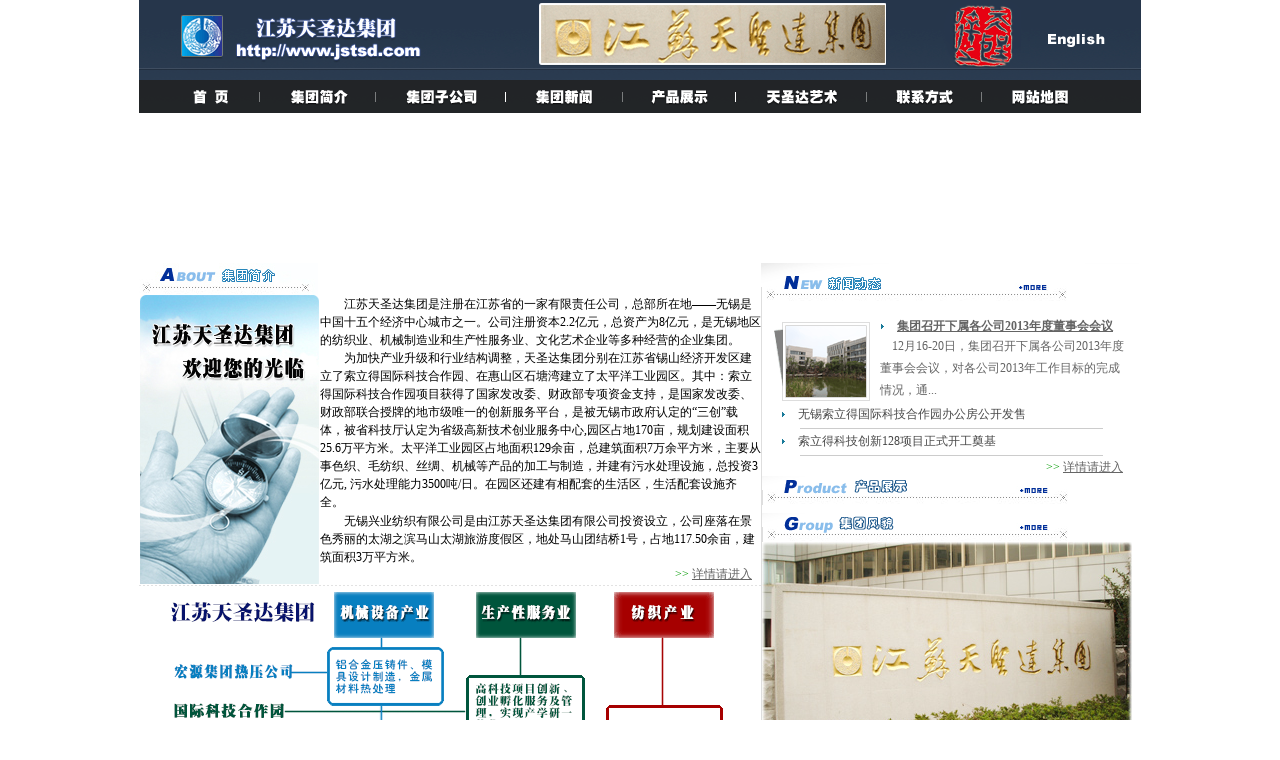

--- FILE ---
content_type: text/html
request_url: http://jstsd.com/
body_size: 5549
content:
<!DOCTYPE HTML PUBLIC "-//W3C//DTD HTML 4.01 Transitional//EN">
<html>
<head>
<meta http-equiv="Content-Type" content="text/html; charset=gb2312">
<title>江苏天圣达集团有限公司</title>

<link href="font.css" rel="stylesheet" type="text/css">
</head>
<body bgcolor="#FFFFFF" leftmargin="0" topmargin="0" marginwidth="0" marginheight="0">
<table width="1002" height="114" border="0" align="center" cellpadding="0" cellspacing="0" id="__01">
	<tr>
		<td colspan="4">
			<img src="images/index_01.gif" width="399" height="78" alt=""></td>
		<td colspan="4">
			<img src="images/index_02.gif" width="348" height="78" alt=""></td>
		<td colspan="2">
			<img src="images/index_03.gif" width="135" height="78" alt=""></td>
		<td>
			<a href="http://en.jstsd.com/"><img src="images/index_04.gif" alt="" width="120" height="78" border="0"></a></td>
	</tr>
	<tr>
		<td>
			<a href="index.asp"><img src="images/index_05.gif" alt="" width="120" height="35" border="0"></a></td>
		<td>
			<a href="about.asp"><img src="images/index_06.gif" alt="" width="118" height="35" border="0"></a></td>
		<td>
			<a href="filiale.asp"><img src="images/index_07.gif" alt="" width="126" height="35" border="0"></a></td>
		<td colspan="2">
			<a href="news.asp"><img src="images/index_08.gif" alt="" width="120" height="35" border="0"></a></td>
		<td>
			<a href="project.asp"><img src="images/index_09.gif" alt="" width="111" height="35" border="0"></a></td>
		<td>
			<a href="http://www.tsdart.com"><img src="images/index_10.gif" alt="" width="131" height="35" border="0"></a></td>
		<td colspan="2">
			<a href="service.asp"><img src="images/index_11.gif" alt="" width="119" height="35" border="0"></a></td>
		<td colspan="2">
			<a href="dt.asp"><img src="images/index_12.gif" alt="" width="157" height="35" border="0"></a></td>
	</tr>
	<tr>
		<td>
			<img src="images/kg.gif" width="120" height="1" alt=""></td>
		<td>
			<img src="images/kg.gif" width="118" height="1" alt=""></td>
		<td>
			<img src="images/kg.gif" width="126" height="1" alt=""></td>
		<td>
			<img src="images/kg.gif" width="35" height="1" alt=""></td>
		<td>
			<img src="images/kg.gif" width="85" height="1" alt=""></td>
		<td>
			<img src="images/kg.gif" width="111" height="1" alt=""></td>
		<td>
			<img src="images/kg.gif" width="131" height="1" alt=""></td>
		<td>
			<img src="images/kg.gif" width="21" height="1" alt=""></td>
		<td>
			<img src="images/kg.gif" width="98" height="1" alt=""></td>
		<td>
			<img src="images/kg.gif" width="37" height="1" alt=""></td>
		<td>
			<img src="images/kg.gif" width="120" height="1" alt=""></td>
	</tr>
</table>
  <table width="1002" border="0" align="center" cellpadding="0" cellspacing="0">
    <tr>
      <td align="left" valign="top"><object classid="clsid:D27CDB6E-AE6D-11cf-96B8-444553540000" codebase="http://download.macromedia.com/pub/shockwave/cabs/flash/swflash.cab#version=6,0,29,0" width="1002" height="149">
          <param name="movie" value="banner.swf">
 <param name="wmode" value="transparent">
          <param name="quality" value="high">
          <embed src="banner.swf" quality="high" pluginspage="http://www.macromedia.com/go/getflashplayer" type="application/x-shockwave-flash" width="1002" height="149"></embed></object></td>
    </tr>
</table>
<body bgcolor="#FFFFFF">

<div align="center">

  <table width="1002" border="0" cellspacing="0" cellpadding="0">
    <tr>
      <td width="622" align="left" valign="top"><table width="100%" border="0" cellspacing="0" cellpadding="0">
          <tr> 
            <td width="17%"><img src="images/title1.jpg" width="179" height="32"></td>
            <td width="83%" background="images/title2.gif">&nbsp;</td>
          </tr>
        </table>
        <table width="100%" border="0" cellspacing="0" cellpadding="0">
          <tr> 
            <td width="29%" rowspan="6" align="center" valign="middle"><img src="images/temp41_sub02.jpg" width="179" height="289"> </td>
		    <td width="71%" align="center" valign="middle"><div align="left">
		      <p><span class="style2">　　江苏天圣达集团是注册在江苏省的一家有限责任公司，总部所在地——无锡是中国十五个经济中心城市之一。公司注册资本2.2亿元，总资产为8亿元，是无锡地区的纺织业、机械制造业和生产性服务业、文化艺术企业等多种经营的企业集团。</span></p>
		      </div></td>
          </tr>
          <tr>
            <td align="center" valign="middle"><div align="left"><p class="style2">　　为加快产业升级和行业结构调整，天圣达集团分别在江苏省锡山经济开发区建立了索立得国际科技合作园、在惠山区石塘湾建立了太平洋工业园区。其中：索立得国际科技合作园项目获得了国家发改委、财政部专项资金支持，是国家发改委、财政部联合授牌的地市级唯一的创新服务平台，是被无锡市政府认定的“三创”载体，被省科技厅认定为省级高新技术创业服务中心,园区占地170亩，规划建设面积25.6万平方米。太平洋工业园区占地面积129余亩，总建筑面积7万余平方米，主要从事色织、毛纺织、丝绸、机械等产品的加工与制造，并建有污水处理设施，总投资3亿元, 污水处理能力3500吨/日。在园区还建有相配套的生活区，生活配套设施齐全。　</span>　</div></td>
          </tr>
          
        
          <tr>
            <td align="center" valign="middle"><div align="left"><p class="style2">　　无锡兴业纺织有限公司是由江苏天圣达集团有限公司投资设立，公司座落在景色秀丽的太湖之滨马山太湖旅游度假区，地处马山团结桥1号，占地117.50余亩，建筑面积3万平方米。</span></div></td>
          </tr>
          <tr>
            <td align="center" valign="middle"><div align="right"><font color="#009900">&gt;&gt;</font> <span class="a11"><a href="about.asp" class="a11">详情请进入</a>&nbsp;&nbsp;&nbsp;</span></div></td>
          </tr>

	    </table>
       
     
        <table width="100%" border="0" cellspacing="0" cellpadding="0">
          <tr>
            <td height="2"  background="images/default_xian.jpg"></td>
          </tr>
        </table>
           <table width="100%" border="0" cellspacing="0" cellpadding="0">
          <tr>
            <td height="2"><div align="right"><img src="images/FL.gif" width="600" height="862"></div></td>
          </tr>
        </table>
      </td>
      <td width="380" align="left" valign="top">
        <table width="100%" border="0" cellspacing="0" cellpadding="0">
          <tr>
            <td align="left" valign="top"><img src="images/default_12.jpg" width="378" height="10"></td>
          </tr>
        </table> 
        <table width="100%" border="0" cellspacing="0" cellpadding="0">
          <tr>
            <td align="left" valign="top"><table width="307" border="0" cellspacing="0" cellpadding="0">
                <tr> 
                  <td height="29" background="images/title_news.gif"><table width="307" border="0" cellspacing="0" cellpadding="0">
                      <tr> 
                        <td width="254">&nbsp;</td>
                        <td width="53"><a href="news.asp"><img src="images/arrow_more2.gif" width="34" height="8" border="0"></a></td>
                      </tr>
                    </table></td>
                </tr>
              </table></td>
          </tr>
        </table>
        <table width="100%" border="0" cellspacing="0" cellpadding="0">
          <tr>
            <td width="1" height="334" align="left" valign="top" bgcolor="#dedede"></td>
            <td align="left" valign="top"><table width="100%" border="0" cellspacing="0" cellpadding="0">
    <tr>
      <td>&nbsp;</td>
    </tr>
  </table>
			  
			  <table width="100%" border="0" cellspacing="0" cellpadding="0">
                <tr> 
                  <td width="31%" height="85" align="center" valign="top"><img src="images/default_6.gif" width="100" height="85"></td>
                  <td width="65%" align="left" valign="top">
                    
                    <table width="100%" border="0" cellspacing="0" cellpadding="0">
                      <tr>
                        <td><img src="images/arrow_jt2.gif" width="5" height="8">　<span class="a12"><a href="news_info.asp?keyno=309" class="a12">集团召开下属各公司2013年度董事会会议</a></span><span class="font1"><br>
                          　</span><span class="font2"><font color="#666666">12月16-20日，集团召开下属各公司2013年度董事会会议，对各公司2013年工作目标的完成情况，通...</font> </span></td>
                      </tr>
                    </table>
                    
                  </td>
                  <td width=4%></td>
                </tr>
              </table>
              
              <table width="100%" border="0" cellspacing="0" cellpadding="0">
			    <tr>
                  <td align="center" valign="middle">
                    <table width="90%" border="0" cellspacing="0" cellpadding="0">
                      <tr> 
                        <td height="26" align="left" valign="middle"><img src="images/arrow_jt2.gif" width="5" height="8">　<a href="news_info.asp?keyno=266" class="a02">无锡索立得国际科技合作园办公房公开发售</a></td>
                      </tr>
                    </table>
                    <table width="100%" border="0" cellspacing="0" cellpadding="0">
					  <tr>
                        <td align="center" valign="middle"><table width="80%" border="0" cellspacing="0" cellpadding="0">
                            <tr>
                              <td height="1"  bgcolor="#CCCCCC"></td>
                            </tr>
                          </table>
                        </td>
					  </tr>
				    </table>
				  </td>
			    </tr>
			  </table>
			  
              <table width="100%" border="0" cellspacing="0" cellpadding="0">
			    <tr>
                  <td align="center" valign="middle">
                    <table width="90%" border="0" cellspacing="0" cellpadding="0">
                      <tr> 
                        <td height="26" align="left" valign="middle"><img src="images/arrow_jt2.gif" width="5" height="8">　<a href="news_info.asp?keyno=263" class="a02">索立得科技创新128项目正式开工奠基</a></td>
                      </tr>
                    </table>
                    <table width="100%" border="0" cellspacing="0" cellpadding="0">
					  <tr>
                        <td align="center" valign="middle"><table width="80%" border="0" cellspacing="0" cellpadding="0">
                            <tr>
                              <td height="1"  bgcolor="#CCCCCC"></td>
                            </tr>
                          </table>
                        </td>
					  </tr>
				    </table>
				  </td>
			    </tr>
			  </table>
			  
              <table width="100%" border="0" cellspacing="0" cellpadding="0">
			    <tr>
                  <td height="20" align="right" valign="bottom"><font color="#009900">&gt;&gt;</font> <span class="a11"><a href="news.asp" class="a11">详情请进入</a>&nbsp;&nbsp;&nbsp;&nbsp;&nbsp;&nbsp;</span></td>
			    </tr>
			  </table>
			    <table width="307" border="0" cellspacing="0" cellpadding="0">
                <tr> 
                  <td height="29" background="images/title_cp.gif"><table width="307" border="0" cellspacing="0" cellpadding="0">
                      <tr> 
                        <td width="254">&nbsp;</td>
                        <td width="53"><a href="project.asp"><img src="images/arrow_more2.gif" width="34" height="8" border="0"></a></td>
                      </tr>
                    </table></td>
                </tr>
              </table>
			  
			  <table width="100%" border="0" cellspacing="0" cellpadding="0">
			    <tr>
                  <td height="8" ><table width="100%" height="74%" border="0" cellpadding="0" cellspacing="0">
          <tr> 
          <td width=180></td><td width=180></td>
          </tr>
        </table></td>
			    </tr>
			  </table>
			  <table width="307" border="0" cellspacing="0" cellpadding="0">
                <tr> 
                  <td height="29" background="images/title_fm.gif"><table width="307" border="0" cellspacing="0" cellpadding="0">
                      <tr> 
                        <td width="254">&nbsp;</td>
                        <td width="53"><a href="filiale.asp"><img src="images/arrow_more2.gif" width="34" height="8" border="0"></a></td>
                      </tr>
                    </table></td>
                </tr>
              </table>
			  <table width="307" border="0" cellspacing="0" cellpadding="0">
                <tr> 
                  <td height="29" ><table width="370" height="16" border="0" cellpadding="0" cellspacing="0">
                      <tr> 
                        <td><div align="center"><img src="images/fm3.jpg" width="370" height="234"></div></td>
                      </tr>
					     
                      <tr>
                        <td><div align="center"></div></td>
                      </tr>
                      <tr>
                        <td><div align="center"><img src="images/fm1.jpg" width="370" height="234"></div></td>
                      </tr>
                   
                    </table></td>
                </tr>
              </table>
			  
              <table width="100%" border="0" cellspacing="0" cellpadding="0">
                <tr>
                  <td background="images/arrow_3.jpg">&nbsp;&nbsp;</td>
                </tr>
              </table>
              <table width="100%" border="0" cellspacing="0" cellpadding="0">
                <tr> 
                  <td width="7" height="181">&nbsp;&nbsp;</td>
                  <td width="11" align="left" valign="top"><img src="images/arrow_1.jpg" width="18" height="96"></td>
                  <td width="334" align="left" valign="top"><table width="100%" border="0" cellspacing="0" cellpadding="0">
                      <tr> 
                        <td height="1" bgcolor="#cecece"></td>
                      </tr>
                    </table>
                    <table width="100%" border="0" cellspacing="0" cellpadding="0">
                      <tr> 
                        <td height="5" > </td>
                      </tr>
                    </table>
                    <table width="100%" border="0" cellspacing="0" cellpadding="0">
                      <tr> 
                        <td width="334" height="173" align="left" valign="top" background="images/title_contact.gif"><table width="100%" border="0" cellspacing="0" cellpadding="0">
                            <tr> 
                              <td height="38">&nbsp;&nbsp;</td>
                            </tr>
                          </table>
  
                          <table width="100%" border="0" cellpadding="0" cellspacing="0">
                            <tr> 
                              <td align="left" valign="middle"><table width="95%" border="0" cellspacing="0" cellpadding="0">
                                  <tr> 
                                    <td height="65" align="left" valign="middle" class="font1"><font color="#666666">·地址：江苏省无锡市健康路118号<br>
                                      ·电话：0510-82855030 传真：0510-82858681<br>
                                      ·邮编：214031</font></td>
                                  </tr>
                                </table></td>
                            </tr>
                          </table>
                          <table width="100%" border="0" cellspacing="0" cellpadding="0">
                            <tr> 
                              <td height="5"></td>
                            </tr>
                          </table>
                          <table width="100%" border="0" cellspacing="0" cellpadding="0">
                            <tr> 
                              <td><table width="100%" border="0" cellspacing="0" cellpadding="0">
                                  <tr> 
                                    <td width="22%" align="left" valign="top">友情链接：</td>
                                    <td width="74%" align="left" valign="bottom"> 
                                      <table width="40%" border="0" cellspacing="0" cellpadding="0">
                                        <tr> 
                                          <td>
                          <select name="select33" onchange="if(this.options[this.selectedIndex].value!='$') {window.open(this.options[this.selectedIndex].value,'_blank')}">
                            <option value="$" selected>请您选择网站</option>
                            
                            <option value="http://www.wuxipacific.com.cn">无锡太平洋集团有限公司</option>
                            
                            <option value="http://www.wxhyts.com">无锡宏源技师学院</option>
                            
                            <option value="http://www.wx-yongan.com">无锡永安进出口有限公司</option>
                            
                            <option value="http://www.ctei.gov.cn">中国纺织经济信息网</option>
                            
                            <option value="http://www.ccta.org.cn">中国棉纺织行业协会</option>
                            
                            <option value="http://www.cwta.org.cn">中国毛纺织行业协会（CWTA）</option>
                            
                            <option value="http://www.cdpa.org.cn">中国印染行业协会</option>
                            
                            <option value="http://www.cmtba.org.cn">中国机床工具工业协会</option>
                            
                            <option value="http://www.tsdart.com">无锡名人书画艺术博物馆</option>
                            
                            <option value="http://www.wxfzfzw.com/">无锡纺织工业协会</option>
                            
                          </select>
                                          </td>
                                        </tr>
                                      </table></td>
                                  </tr>
                                </table></td>
                              <td>&nbsp;</td>
                            </tr>
                          </table></td>
                      </tr>
                    </table></td>
                  
				  <td width="26" align="left" valign="top"><img src="images/arrow_2.jpg" width="26" height="98"></td>
                </tr>
              </table> </td>
          </tr>
        </table></td>
    </tr>
  </table>
</div>

<div align="center">
  <table width="100%" border="0" cellspacing="0" cellpadding="0">
    <tr>
      <td height="12" background="images/bot_bj.gif">&nbsp;</td>
    </tr>
  </table>
  <table width="1002" border="0" cellspacing="0" cellpadding="0">
    <tr>
      <td height="100" align="center" valign="middle"> <table width="70%" border="0" cellspacing="0" cellpadding="0">
          <tr> 
            <td align="center" valign="middle" class="font1">版权所有：江苏天圣达集团有限公司　
              技术支持：<span class="a02"><strong><a href="                     " target="_blank" class="a02">江苏天圣达信息技术有限公司</a></strong> <a href="http://www.beian.miit.gov.cn/">苏ICP备09008636号</a></span>              <br>
            Copyright @ 2006-2007 JSTSD Corporation, All Rights Reserved</td>
          </tr>
        </table><script id="jsgovicon" src="http://odr.jsdsgsxt.gov.cn:8081/mbm/app/main/electronic/js/govicon.js?siteId=cea5633d8fef4c8c870dabe0143ed0ef&width=32&height=45&type=1" type="text/javascript" charset="utf-8"></script></td>
    </tr>
  </table>
  
</div>
</body>
</html>


--- FILE ---
content_type: text/css
request_url: http://jstsd.com/font.css
body_size: 988
content:
p,select,body {font-size:12px;color: #000000;line-height:150%}

A:link {font-size:12px;text-decoration:underline;color:#000066;}
A:visited {font-size:12px;text-decoration:underline;color:#000066;}
A:hover {font-size:12px;text-decoration:underline;color:#ff0000;}

.font1 {font:12px/150% "宋体";color:#333333} 
.font2 {font:12px/190% "宋体";color:#000000}
.tnt {Writing-mode:tb-rl;Text-align:center}

A.link1:link {font-size:12px;color:#000000;; text-decoration: none; font-family: "宋体"}
A.link1:visited {font-size:12px;color:#000000;; text-decoration: none; font-family: "宋体"}
A.link1:hover {font-size:12px;color:#000000;; text-decoration: underline; font-family: "宋体"}

A.link2:link {font-size:12px;text-decoration:none;color:#000000;; font-family: "宋体"; height: 20px; width: 136px; padding-top: 5px; text-align: center}
A.link2:visited {font-size:12px;text-decoration:none;color:#000000;; font-family: "宋体"; text-align: center; height: 20px; width: 136px; padding-top: 5px}
A.link2:hover {font-size:12px;text-decoration:none;color:#FFFFFF;; font-family: "宋体"; background-image: url(images/news/nav_left_over.gif); height: 20px; width: 136px; padding-top: 5px; text-align: center}

A.link3:link {font-size:12px;text-decoration:none;color:#000000;; font-family: "宋体"; text-align: center; height: 20px; width: 136px; padding-top: 5px}
A.link3:visited {font-size:12px;text-decoration:none;color:#000000;; font-family: "宋体"; text-align: center; height: 20px; width: 136px; padding-top: 5px}
A.link3:hover {font-size:12px;text-decoration:none;color:#FFFFFF;; font-family: "宋体"; background-image: url(images/news/nav_left_over.gif); text-align: center; height: 20px; width: 136px; padding-top: 5px; background-repeat: no-repeat}

A.link4:link {font-size:12px;text-decoration:none;color:#FFFFFF;; font-family: "宋体"}
A.link4:visited {font-size:12px;text-decoration:none;color:#FFFFFF;; font-family: "宋体"}
A.link4:hover {font-size:12px;text-decoration:none;color:#336600;; font-family: "宋体"}

A.link5:link {font-size:12px;text-decoration:none;color:#000000;; font-family: "宋体"}
A.link5:visited {font-size:12px;text-decoration:none;color:#000000;; font-family: "宋体"}
A.link5:hover {font-size:12px;text-decoration:none;color:#6D5C34;; font-family: "宋体"; font-weight: bold}

A.link6:link {font-size:12px;text-decoration:none;color:#FFFFFF;; font-family: "宋体"}
A.link6:visited {font-size:12px;text-decoration:none;color:#FFFFFF;; font-family: "宋体"}
A.link6:hover {font-size:12px;text-decoration:none;color:#996600;; font-family: "宋体"}

.t1 {font:12px 宋体;color=000000} 
.t2 {font:12px 宋体;color:ffffff} 
.bt1 {font:14px 宋体;color=000000} 
.bt2 {font:14px 宋体;color:ffffff} 

A.a01:link {font-size:12px;text-decoration:none;color:#151515;}
A.a01:visited {font-size:12px;text-decoration:none;color:#333333;}
A.a01:hover {font-size:12px;text-decoration:underline;color:#FFFFFF;}

A.a02:link {font-size:12px;text-decoration:none;color:#494949;; font-family: "宋体"}
A.a02:visited {font-size:12px;text-decoration:none;color:#333333;; font-family: "宋体"}
A.a02:hover {font-size:12px;text-decoration:none;color:#FFCC00;; font-family: "宋体"}

A.a11:link {font-size:12px;text-decoration:underline;color:#666666;}
A.a11:visited {font-size:12px;text-decoration:underline;color:#000000;}
A.a11:hover {font-size:12px;text-decoration:none;color:#FFCC00;}

A.a12:link {
	font-size:12px;
	text-decoration:underline;
	color:#646464;
	;
	font-family: "宋体";
	font-weight: bold;
}
A.a12:visited {
	font-size:12px;
	text-decoration:underline;
	color:#666666;
	;
	font-family: "宋体";
	font-weight: bold;
}
A.a12:hover {font-size:12px;text-decoration:none;color:#FFCC99;; font-family: "宋体"}

input { font-size:12px;color: #000000} .input1 {
	font-family: "宋体";
	font-size: 12px;
	color: #000000;
	border: 1px none;
}
.font3 {
	font-family: "宋体";
	font-size: 14px;
	color: #333333;
	font-weight: bold;
}
td { font-size:12px;color: #333333} .tnt {  vertical-align: middle; letter-spacing: 3px}
.input2 {  border: 1px dotted #000000; font-family: "宋体"; font-size: 12px; color: #000000}
